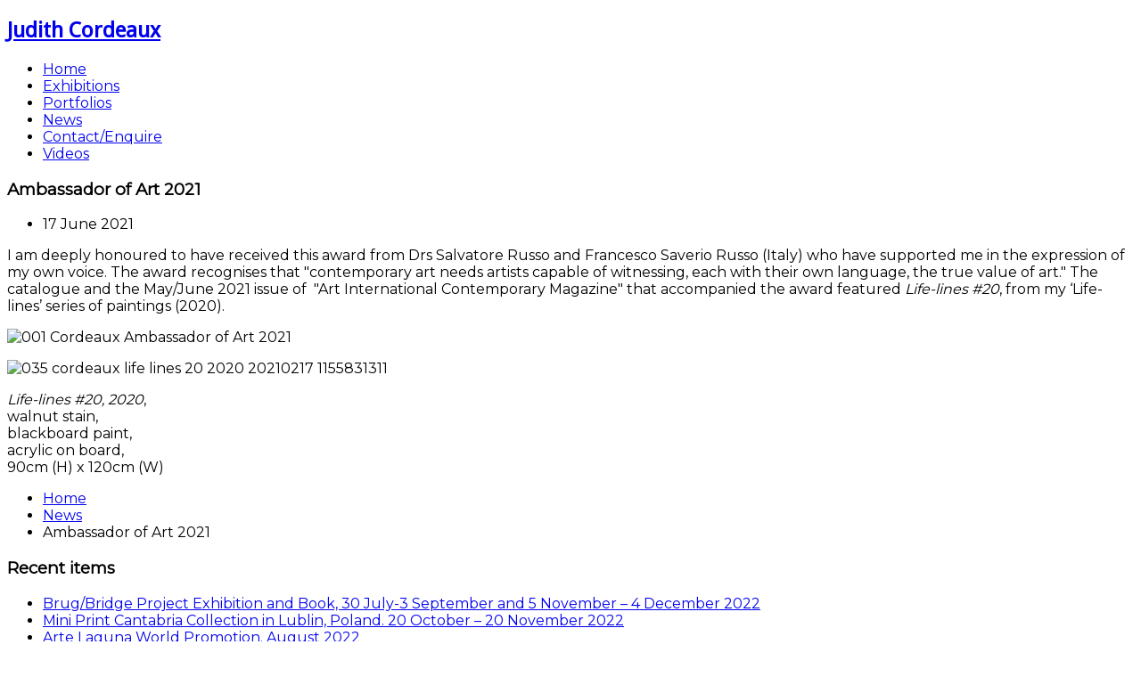

--- FILE ---
content_type: text/html; charset=utf-8
request_url: https://cordeaux.nz/news/87-ambassador-of-art-2021
body_size: 6350
content:
<!DOCTYPE html>
<html xmlns="http://www.w3.org/1999/xhtml" xml:lang="en-gb" lang="en-gb" dir="ltr" class="com_content view-article itemid-129 bootstrap3 en-GB _news j39 responsive-enabled layout-mr rendered-mr toggle-menu zen-grid" data-navcollapse="1000" data-gridcollapse="787" >
<head>
		

			<meta name="viewport" content="width=device-width, initial-scale=1.0, maximum-scale=1.0, user-scalable=no, shrink-to-fit=no"/>
		<meta name="HandheldFriendly" content="true" />
	<meta name="apple-mobile-web-app-capable" content="YES" />
	<meta charset="utf-8" />
	<base href="https://cordeaux.nz/news/87-ambassador-of-art-2021" />
	<meta name="description" content="New Zealand artist Judith Cordeaux’s vibrant acrylics and mixed media paintings continue to confront, explore and interpret human emotions and interactions." />
	<title>Judith Cordeaux Website - Ambassador of Art 2021</title>
	<link href="https://cordeaux.nz/media/jbtype/css/font-awesome.css" rel="stylesheet" />
	<link href="/plugins/system/jce/css/content.css?e1d1d8c19197b2b33e019caad12e6a6b" rel="stylesheet" />
	<link href="//fonts.googleapis.com/css?family=Montserrat%7CDroid+Sans" rel="stylesheet" />
	<link href="/templates/responsive2/css/theme.aquarium.php" rel="stylesheet" />
	<script type="application/json" class="joomla-script-options new">{"csrf.token":"2cca762440e922b90bcc55c2f9165093","system.paths":{"root":"","base":""}}</script>
	<script src="/media/jui/js/jquery.min.js?e1d1d8c19197b2b33e019caad12e6a6b"></script>
	<script src="/media/jui/js/jquery-noconflict.js?e1d1d8c19197b2b33e019caad12e6a6b"></script>
	<script src="/media/jui/js/jquery-migrate.min.js?e1d1d8c19197b2b33e019caad12e6a6b"></script>
	<script src="/media/jui/js/bootstrap.min.js?e1d1d8c19197b2b33e019caad12e6a6b"></script>
	<script src="/templates/responsive2/js/../zengrid/libs/zengrid/js/smoothscroll.js"></script>
	<script src="/templates/responsive2/js/../zengrid/libs/zengrid/js/zen.accordion.js"></script>
	<script src="/templates/responsive2/js/../zengrid/libs/zengrid/js/lazyload.js"></script>
	<script src="/templates/responsive2/js/../zengrid/libs/zengrid/js/meanmenu.js"></script>
	<script src="/templates/responsive2/js/../zengrid/libs/zengrid/js/jquery.resmenu.min.js"></script>
	<script src="/templates/responsive2/js/../zengrid/libs/zengrid/js/modernizr.touch.js"></script>
	<script src="/templates/responsive2/js/../zengrid/libs/zengrid/js/slidebars.js"></script>
	<script src="/templates/responsive2/js/scripts.js"></script>
	<script src="/templates/responsive2/zengrid/libs/zengrid/js/meanmenu.js"></script>
	<script src="/templates/responsive2/zengrid/libs/zengrid/js/wow.min.js"></script>
	<script src="/media/system/js/mootools-core.js?e1d1d8c19197b2b33e019caad12e6a6b"></script>
	<script src="/media/system/js/core.js?e1d1d8c19197b2b33e019caad12e6a6b"></script>
	<script>
jQuery(function($){ initTooltips(); $("body").on("subform-row-add", initTooltips); function initTooltips (event, container) { container = container || document;$(container).find(".hasTooltip").tooltip({"html": true,"container": "body"});} });

/*===  EASY GOOGLE ANALYTICS : START TRACKING CODE  ===*/
	var _gaq = _gaq || [];
	_gaq.push(['_setAccount', 'UA-69070105-1']);
	_gaq.push(['_trackPageview']);

	(function() {
		var ga = document.createElement('script'); ga.type = 'text/javascript'; ga.async = true;
		ga.src = ('https:' == document.location.protocol ? 'https://ssl' : 'http://www') + '.google-analytics.com/ga.js';
		var s = document.getElementsByTagName('script')[0]; s.parentNode.insertBefore(ga, s);
	})();
/*===  EASY GOOGLE ANALYTICS : END TRACKING CODE  ===*/

	</script>

			<link rel="stylesheet" href="/templates/responsive2/css/custom.css" type="text/css" />
			
		
<style type="text/css">
			html > body {
				font-family: 'Montserrat';
				
			}
				h1, h2, h3, h4, h5, h6, blockquote {
				font-family: 'Montserrat';
			}
		
					#navwrap li a, #navwrap li span {
					font-family: 'Montserrat';
				}
			
					#logo h1,#logo h2,#logo h3,#logo h4 {
					font-family: 'Droid Sans';
				}
		
			.open-panel {font-family:Droid Sans;}
		
	</style>	</head>
    <body>
		<!-- Required for Slidebar / Offcanvas implementation -->
		<div id="zen-wrap" class ="clearfix">

	   		
	    	<a id="home-link" name="home-link"></a>

	    	

	    	
	<section id="logowrap" class="clearfix stack-phones" role="banner">
		<div class="zen-container">
			<div class="zen-row">
	<div class="zen-spotlight">
	
			
						<div id="logo" class="zg-col zg-col-12">
			
							
		<div class="moduletable ">
			<div class="module-inner">
							
				<div class="zen-module-body">
					

<div class="custom"  >
	<h1><a href="/">Judith Cordeaux</a></h1></div>
				</div>
			</div>
		</div>
	
		
						</div>
		
						</div>
</div>		</div>
	</section>

	    	
	<!-- NAVBAR HEADER -->
	
		<div id="sticky-fill" class="hidden"></div>
		
	<section id="navwrap" class="wrap ">
		<div class="zen-container">
			<div class="navbar-default zen-row">
				<div class="zen-spotlight">
						<div id="menu" class="zen-menu zen-menu-horizontal zen-menu-center zen-menu-fading">
							<div class="navbar-header ">
								<nav role="navigation">
								<!-- NAVBAR MAIN -->
																					
													
									

<ul class="zen-menu-1 " >
<li class="item-101"><a href="/" >Home</a></li><li class="item-598"><a href="/exhibitions" >Exhibitions</a></li><li class="item-163"><a href="/portfolios" >Portfolios</a></li><li class="item-129 current active"><a href="/news" >News</a></li><li class="item-166"><a href="/contact-enquire" >Contact/Enquire</a></li><li class="item-753"><a href="/videos" >Videos</a></li></ul> 			
 	
																				
									<!-- //NAVBAR MAIN -->
																	</nav>
							</div>
						</div>
					</div>
				</div>
			</div>
		</section>
		

	    	

	    	

	    	


	    	

	    	

	    	
<!-- MAIN CONTENT -->
<section id="mainWrap" class="clearfix mr ">
	<a id="main-link" name="main-link"></a>
		
	
		
	<div class="zen-container">
		<div class="zen-row">
			<div class="mainwrap zen-spotlight">
				<div id="midCol" class="zg-col zg-col-9 ">
					
					 

			

		<main role="main">
		<div class="item-page_news clearfix">


<!-- Article -->
<article itemscope itemtype="http://schema.org/Article">
	<meta itemprop="inLanguage" content="en-GB" />

	<header class="article-header clearfix">
		<h1 class="article-title" itemprop="name">
			Ambassador of Art 2021				<meta itemprop="url" content="https://cordeaux.nz/news/87-ambassador-of-art-2021" />
		</h1>
	
							</header>
	

<!-- Aside -->
<aside class="article-aside clearfix">
    	<ul class="article-info  muted small flat-list">

		
			
			
						
			
										<li class="published hasTooltip" title="Published: ">
				
				<time datetime="2021-06-17T11:19:13+12:00" itemprop="datePublished">
					17 June 2021				</time>
			</li>					
		
			
						</ul>
    
  </aside>  
<!-- //Aside -->





	

	
	
	<section class="article-content" itemprop="articleBody">
		<p>I am deeply honoured to have received this award from Drs Salvatore Russo and Francesco Saverio Russo (Italy) who have supported me in the expression of my own voice. The award recognises that "contemporary art needs artists capable of witnessing, each with their own language, the true value of art." The catalogue and the May/June 2021 issue of &nbsp;"Art International Contemporary Magazine" that accompanied the award featured <em>Life-lines #20</em>, from my ‘Life-lines’ series of paintings (2020).</p>
<p><img src="/images/001_Cordeaux_Ambassador_of_Art_2021-.jpg" alt="001 Cordeaux Ambassador of Art 2021 " width="1920" height="1353" /></p>
<p><img src="/images/joomgallery/details/life-lines_series_25/035_cordeaux_life-lines_20_2020_20210217_1155831311.jpg" alt="035 cordeaux life lines 20 2020 20210217 1155831311" width="800" height="598" /></p>
<p><em>Life-lines #20, 2020</em>,<br />walnut stain,<br />blackboard paint,<br />acrylic on board,<br />90cm (H) x 120cm (W)</p> 	</section>

  <!-- footer -->
    <!-- //footer -->

					
	
	
	
</article>
<!-- //Article -->

<div class="clearfix"></div>

</div>
<script>
	jQuery(document).ready(function($) {
			var caption = $('.item-image .caption').attr('title');
			$('.item-image .caption').parent().append('<p class="img_caption">' + caption + '</p>');
	}); 
</script>
	</main>
		
		<div class="clearfix"></div>
	<!-- Above -->
	<div id="belowcontent">
		
		<div class="moduletable ">
			<div class="module-inner">
							
				<div class="zen-module-body">
					
<ul class="breadcrumb zen-reset-list ">

	<li itemscope itemtype="http://data-vocabulary.org/Breadcrumb"><a href="/" class="pathway" itemprop="url"><span itemprop="title">Home</span></a></li><li itemscope itemtype="http://data-vocabulary.org/Breadcrumb"><a href="/news" class="pathway" itemprop="url"><span itemprop="title">News</span></a></li><li><span>Ambassador of Art 2021</span></li></ul>				</div>
			</div>
		</div>
	
	</div>
	<!-- //Above -->
	<!-- //MAIN CONTENT -->				</div>
												<div id="sidebar-2" class="sidebar zg-col zg-col-3  " role="complementary">
					
		<div class="moduletable ">
			<div class="module-inner">
							
					<div class="zen-module-title">
						<h3><span>Recent items</span></h3>
					</div>
							
				<div class="zen-module-body">
					<ul class="category-module mod-list">
						<li>
									<a class="mod-articles-category-title " href="/news/93-brug-bridge-project-exhibition-and-book-30-july-3-september-and-5-november-4-december-2022">Brug/Bridge Project Exhibition and Book, 30 July-3 September and 5 November – 4 December 2022</a>
				
				
				
				
				
				
				
							</li>
					<li>
									<a class="mod-articles-category-title " href="/news/94-mini-print-cantabria-collection-in-lublin-poland-20-october-20-november-2022">Mini Print Cantabria Collection in Lublin, Poland. 20 October – 20 November 2022</a>
				
				
				
				
				
				
				
							</li>
					<li>
									<a class="mod-articles-category-title " href="/news/95-arte-laguna-world-promotion-august-2022">Arte Laguna World Promotion. August 2022</a>
				
				
				
				
				
				
				
							</li>
					<li>
									<a class="mod-articles-category-title " href="/news/100-what-are-you-looking-at-linwood-arts-eastside-gallery-christchurch-new-zealand-11-30-july-2022">What Are You Looking At? Linwood Arts & Eastside Gallery, Christchurch, New Zealand. 11-30 July 2022</a>
				
				
				
				
				
				
				
							</li>
					<li>
									<a class="mod-articles-category-title " href="/news/96-international-prize-caravaggio-milan-italy-20-april-2022">International Prize Caravaggio, Milan, Italy. 20 April 2022</a>
				
				
				
				
				
				
				
							</li>
					<li>
									<a class="mod-articles-category-title " href="/news/97-brilliant-vibrant-women-linwood-arts-eastside-gallery-christchurch-28-february-26-march-2022">Brilliant Vibrant Women, Linwood Arts & Eastside Gallery, Christchurch, 28 February – 26 March 2022.</a>
				
				
				
				
				
				
				
							</li>
					<li>
									<a class="mod-articles-category-title " href="/news/91-art-olympic-prize-2021">Art Olympic Prize 2021</a>
				
				
				
				
				
				
				
							</li>
					<li>
									<a class="mod-articles-category-title " href="/news/90-mini-print-cantabria-2021-iv-international-mini-print-cantabria">Mini Print Cantabria 2021 - IV International Mini Print Cantabria</a>
				
				
				
				
				
				
				
							</li>
					<li>
									<a class="mod-articles-category-title " href="/news/89-into-nature-international-online-plein-air-competition">Into Nature – International Online Plein Air Competition</a>
				
				
				
				
				
				
				
							</li>
					<li>
									<a class="mod-articles-category-title " href="/news/88-50-artists-to-invest-in-2021">50 Artists To Invest In 2021</a>
				
				
				
				
				
				
				
							</li>
					<li>
									<a class="mod-articles-category-title active" href="/news/87-ambassador-of-art-2021">Ambassador of Art 2021</a>
				
				
				
				
				
				
				
							</li>
					<li>
									<a class="mod-articles-category-title " href="/news/86-international-prize-dante-alighieri">International Prize Dante Alighieri</a>
				
				
				
				
				
				
				
							</li>
					<li>
									<a class="mod-articles-category-title " href="/news/85-international-prize-david-michelangelo">International Prize – DAVID Michelangelo</a>
				
				
				
				
				
				
				
							</li>
					<li>
									<a class="mod-articles-category-title " href="/news/76-pan-pan-multicultural-exhibition-4-20-february-2021">Pan-Pan – multicultural exhibition, 4-20 February 2021</a>
				
				
				
				
				
				
				
							</li>
					<li>
									<a class="mod-articles-category-title " href="/news/77-in-reflection-14-november-6-december-2020">In-Reflection, 14 November – 6 December 2020</a>
				
				
				
				
				
				
				
							</li>
					<li>
									<a class="mod-articles-category-title " href="/news/79-top-of-the-pots-south-canterbury-pottery-group-annual-exhibition-august-2020">Top of the Pots, South Canterbury Pottery Group Annual Exhibition, August 2020</a>
				
				
				
				
				
				
				
							</li>
					<li>
									<a class="mod-articles-category-title " href="/news/78-international-artist-of-the-year-2020">International Artist of the Year 2020</a>
				
				
				
				
				
				
				
							</li>
					<li>
									<a class="mod-articles-category-title " href="/news/83-giotto-international-prize-lisbon-and-art-international-contemporary-nov-dec-2019">Giotto International Prize (Lisbon) and Art International Contemporary, Nov-Dec 2019</a>
				
				
				
				
				
				
				
							</li>
					<li>
									<a class="mod-articles-category-title " href="/news/84-waimate-art-society-annual-exhibition-18-28-october-2019">Waimate Art Society Annual Exhibition, 18-28 October 2019</a>
				
				
				
				
				
				
				
							</li>
					<li>
									<a class="mod-articles-category-title " href="/news/75-earth-fire-south-canterbury-pottery-group-annual-exhibition-aigantighe-art-gallery-timaru-7-22-september-2019">Earth & Fire, South Canterbury Pottery Group Annual Exhibition, Aigantighe Art Gallery, Timaru, 7-22 September 2019</a>
				
				
				
				
				
				
				
							</li>
					<li>
									<a class="mod-articles-category-title " href="/news/74-parkin-drawing-prize-2019">Parkin Drawing Prize, 2019</a>
				
				
				
				
				
				
				
							</li>
					<li>
									<a class="mod-articles-category-title " href="/news/73-international-prize-michelangelo-rome-14-july-2019">International Prize Michelangelo, Rome, 14 July 2019</a>
				
				
				
				
				
				
				
							</li>
					<li>
									<a class="mod-articles-category-title " href="/news/72-artist-of-the-year-2019-9-june-2019-mantua-italy">Artist of the Year 2019, 9 June 2019, Mantua (Italy)</a>
				
				
				
				
				
				
				
							</li>
					<li>
									<a class="mod-articles-category-title " href="/news/71-arts-residency-and-exhibition-venice">Arts Residency and Exhibition, Venice,  1 - 30 April 2019</a>
				
				
				
				
				
				
				
							</li>
					<li>
									<a class="mod-articles-category-title " href="/news/70-zafaa19-ashburton-art-gallery">ZAFAA19, Ashburton Art Gallery, 1 March – 7 April 2019</a>
				
				
				
				
				
				
				
							</li>
					<li>
									<a class="mod-articles-category-title " href="/news/68-international-prize-caravaggio-milan-7-december-2018">International Prize – Caravaggio, Milan, 7 December 2018</a>
				
				
				
				
				
				
				
							</li>
					<li>
									<a class="mod-articles-category-title " href="/news/67-international-biennale-of-flanders-bruges-26-november-1-december-2018">International Biennale of Flanders, Bruges, 26 November-1 December 2018</a>
				
				
				
				
				
				
				
							</li>
					<li>
									<a class="mod-articles-category-title " href="/news/66-september-2018-publication">September 2018 – Publication</a>
				
				
				
				
				
				
				
							</li>
					<li>
									<a class="mod-articles-category-title " href="/news/64-aesthetica-magazine-august-september-2018-issue-84">Aesthetica Magazine, Aug/Sept 2018</a>
				
				
				
				
				
				
				
							</li>
					<li>
									<a class="mod-articles-category-title " href="/news/63-international-prize-giulio-cesare-rome">International Prize Giulio Cesare, Rome</a>
				
				
				
				
				
				
				
							</li>
					<li>
									<a class="mod-articles-category-title " href="/news/62-dealing-with-the-gaze-onishi-project-new-york-city">Dealing with the Gaze, Onishi Project, New York City</a>
				
				
				
				
				
				
				
							</li>
					<li>
									<a class="mod-articles-category-title " href="/news/61-landfall-exhibition-otago-art-society-dunedin">Landfall Exhibition, Otago Art Society, Dunedin</a>
				
				
				
				
				
				
				
							</li>
					<li>
									<a class="mod-articles-category-title " href="/news/60-zafaa2018-ashburton-art-gallery">ZAFAA2018, Ashburton Art Gallery</a>
				
				
				
				
				
				
				
							</li>
					<li>
									<a class="mod-articles-category-title " href="/news/58-unexpected-world-floor-talk">Unexpected World - floor talk</a>
				
				
				
				
				
				
				
							</li>
					<li>
									<a class="mod-articles-category-title " href="/news/57-unexpected-world-the-exhibition">Unexpected World - the exhibition</a>
				
				
				
				
				
				
				
							</li>
					<li>
									<a class="mod-articles-category-title " href="/news/54-concert-in-gallery-promotion">Concert in Gallery promotion</a>
				
				
				
				
				
				
				
							</li>
					<li>
									<a class="mod-articles-category-title " href="/news/53-unexpected-world-exhibition-promotion">Unexpected World exhibition promotion</a>
				
				
				
				
				
				
				
							</li>
					<li>
									<a class="mod-articles-category-title " href="/news/56-unexpected-world-exhibition-opening-night">Unexpected World – opening night</a>
				
				
				
				
				
				
				
							</li>
					<li>
									<a class="mod-articles-category-title " href="/news/55-judith-cordeaux-beginnings-earthquakes-and-new-works">Judith Cordeaux - beginnings, earthquakes, and new works</a>
				
				
				
				
				
				
				
							</li>
			</ul>
				</div>
			</div>
		</div>
	
				</div>
							</div>
		</div>
	</div>
	
		<section id="belowwrap" class="clearfix">
		<div class="zen-container">
			<div class="zen-row">
				<div class="zen-spotlight">
				
					<!-- Banner-slogan -->
					<div id="above" class="zg-col zg-col-12">
						  
		<div class="moduletable ">
			<div class="module-inner">
							
				<div class="zen-module-body">
					

<div class="custom"  >
	<p>COPYRIGHT: Every image on this website is copyrighted by Judith Cordeaux, unless specifically stated otherwise.&nbsp; No image or written information may be copied or duplicated in part or full in any format without the express written permission of the Artist. Full details <a href="/copyright">here</a></p>
<p>&nbsp;</p></div>
				</div>
			</div>
		</div>
	
					</div>
					<!-- //breadcrumb -->
				</div>
			</div>
		</div>
	</section>
		
</section>
	    	
	    	

	    	

			

			
<!-- FOOTER -->
<footer id="footerwrap" class="wrap zen-footer stack-tablets stack-phones" role="contentinfo">
  	<section class="zen-copyright">
    	<div class="zen-container">
   			<div class="zen-row">
	<div class="zen-spotlight">
	
			
						<div id="footer" class="zg-col zg-col-12">
			
							
		<div class="moduletable ">
			<div class="module-inner">
							
				<div class="zen-module-body">
					

<ul class="zen-menu-100 " >
<li class="item-174"><a href="/site-map" >Site map</a></li><li class="item-177"><a href="/copyright" >Copyright</a></li></ul>				</div>
			</div>
		</div>
	
		<div class="moduletable ">
			<div class="module-inner">
							
				<div class="zen-module-body">
					&copy;2015-2026 Judith Cordeaux and <a href="http://www.cloakecreative.co.nz/">Cloake Creative</a>				</div>
			</div>
		</div>
	
		
						</div>
		
						</div>
</div>    	</div>
  </section>
</footer>
<!-- //FOOTER -->
			



		</div>

		
		
 
 
 
		
		
	<script>
		jQuery(document).ready(function($){
			$("img").not(".none").lazyload({
				effect : "fadeIn"
		});
	});
	</script>





<div id="toTop" ><a id="toTopLink"><span class="fa fa-arrow-up zen-icon zen-icon-arrow-up"></span><span id="toTopText"> Back to top</span></a></div>
<script>
	jQuery(document).ready(function($){
			
			$(window).scroll(function () {
			
				if ($(this).scrollTop() >200) {
				 	$("#toTop").fadeIn();
				}
				else {
				 	$("#toTop").fadeOut();
				}
			});
		
			$("#toTop").click(function() {
				$("html, body").animate({ scrollTop: 0 }, "slow");
				 return false;
			});
	});
</script>





<script>
jQuery(document).ready(function($){
	
	
	$('.sidebar').zenaccordion({
	
		  		 openfirst: true,
  		   		 type:"panel"
 	});
 	

});
</script>







<script>
jQuery(document).ready(function($){
	
	var win      = $(window),
	    fxel     = $('#navwrap'),
	    fill     = $('#sticky-fill'),
	    navheight = $('#menu').height(),
	    eloffset = fxel.offset().top;
	 
	    $(fill).height(navheight);

	win.scroll(function() {
	    if (eloffset < win.scrollTop()) {
	        fxel.addClass("fixed");
	        $('html').addClass("fixed");
	        $(fill).addClass('visible').removeClass('hidden');
	    } else {
	        fxel.removeClass("fixed");
	        $('html').removeClass("fixed");
	        $(fill).removeClass('visible').addClass('hidden');
	    }
	});
});
</script>




	<script>
		jQuery(document).ready(function ($) {
		   	$('#navwrap nav').meanmenu({
		   				   		meanScreenWidth: '1000' 
		   	});
		});
	</script>

	<script>
	 new WOW().init();
	</script>




<!-- Fonts -->


		
	</body>
</html>